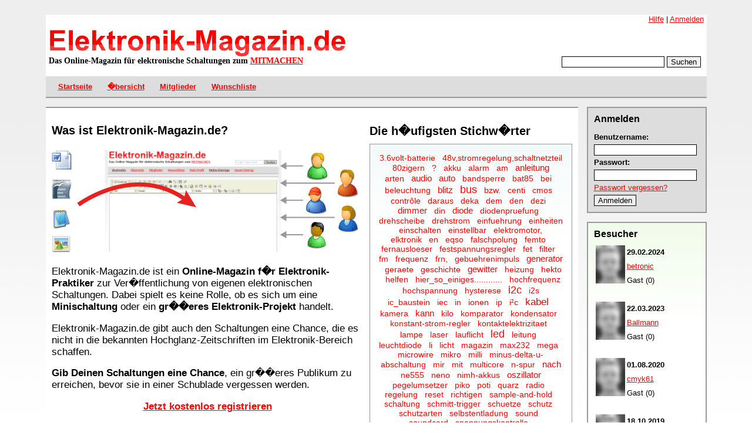

--- FILE ---
content_type: text/html; charset=UTF-8
request_url: http://www.elektronik-magazin.de/
body_size: 6084
content:
<!DOCTYPE html PUBLIC "-//W3C//DTD XHTML 1.0 Transitional//EN" "http://www.w3.org/TR/xhtml1/DTD/xhtml1-transitional.dtd">
<html xmlns="http://www.w3.org/1999/xhtml">
<head>
<meta name="verify-v1" content="6hk1zzwNqdLLj+gq1ADoUWTcow+iuK61rNxXPxkTz3A=" />
<meta name="y_key" content="336b580b1e2d5313" />
<meta http-equiv="content-type" content="text/html; charset=ISO-8859-1" />
<meta http-equiv="content-language" content="de" />
<link rel="alternate" type="application/rss+xml" title="Elektronik-Magazin" href="http://feedproxy.google.com/elektronik-magazin" />
<title>Elektronik-Magazin</title>
<link rel="stylesheet" type="text/css" href="/res/screen.css" />
<link rel="shortcut icon" href="/res/favicon.ico" type="image/x-icon" />
</head>

<body>

<div id="container">

<div id="header">
<div id="metaheader"><a href="/hilfe">Hilfe</a> | <a href="/login">Anmelden</a></div>
<div id="logo">
<a href="/"><img src="/res/images/bg/logo.png" border="0" alt="Elektronik-Magazin.de" /></a>
<h1>Das Online-Magazin für elektronische Schaltungen zum <a href="/register">MITMACHEN</a></h1>
<div id="searchbox"><form id="searchbox_005746139221721117398:ztmogzr4n-o" action="http://www.elektronik-magazin.de/search"><input type="hidden" name="cx" value="005746139221721117398:ztmogzr4n-o" /><input type="hidden" name="cof" value="FORID:9" /><input name="q" type="text" size="20" /> <input type="submit" name="sa" value="Suchen" /></form><script type="text/javascript" src="http://www.google.com/coop/cse/brand?form=searchbox_005746139221721117398%3Aztmogzr4n-o"></script></div>
</div>
<div id="navbar"><a href="/">Startseite</a> <a href="/tag">�bersicht</a> <a href="/user">Mitglieder</a> <a href="/wishlist">Wunschliste</a></div>
</div>

<div id="sidebar-a">

<div class="menu-box menu-bg0"><div class="menu-title">Anmelden</div><div class="menu"><form name="form_login" action="/login/check" method="post"><b>Benutzername: </b><br /><input type="text" name="login" size="20" maxLength="32" value="" /><br /><b>Passwort: </b><br /><input type="password" name="password" size="20" maxLength="32" value="" /><br /><a href="/login">Passwort vergessen?</a><br /><input type="submit" value="Anmelden" /></form></div></div><div class="menu-box menu-viewer"><div class="menu-title">Besucher</div><div class="menu"><table border="0" cellpadding="0" cellspacing="0"><tr><th valign="top"><a href="/user/betronic"><img src="/res/images/user/0-thm.jpg" alt="betronic" border="0" hspace="3" /></a></th><td valign="top"><b>29.02.2024</b><br /><a href="/user/betronic">betronic</a><br />Gast (0)</td></tr></table><br /><table border="0" cellpadding="0" cellspacing="0"><tr><th valign="top"><a href="/user/Ballmann"><img src="/res/images/user/0-thm.jpg" alt="Ballmann" border="0" hspace="3" /></a></th><td valign="top"><b>22.03.2023</b><br /><a href="/user/Ballmann">Ballmann</a><br />Gast (0)</td></tr></table><br /><table border="0" cellpadding="0" cellspacing="0"><tr><th valign="top"><a href="/user/cmyk61"><img src="/res/images/user/0-thm.jpg" alt="cmyk61" border="0" hspace="3" /></a></th><td valign="top"><b>01.08.2020</b><br /><a href="/user/cmyk61">cmyk61</a><br />Gast (0)</td></tr></table><br /><table border="0" cellpadding="0" cellspacing="0"><tr><th valign="top"><a href="/user/ChilliE"><img src="/res/images/user/0-thm.jpg" alt="ChilliE" border="0" hspace="3" /></a></th><td valign="top"><b>18.10.2019</b><br /><a href="/user/ChilliE">ChilliE</a><br />Gast (0)</td></tr></table><br /><table border="0" cellpadding="0" cellspacing="0"><tr><th valign="top"><a href="/user/Ballmann"><img src="/res/images/user/0-thm.jpg" alt="Ballmann" border="0" hspace="3" /></a></th><td valign="top"><b>02.10.2017</b><br /><a href="/user/Ballmann">Ballmann</a><br />Gast (0)</td></tr></table></div></div>
</div>

<div id="content">

<table border="0" cellpadding="5" cellspacing="0" class="entry-box">
<tr>
<td valign="top"><h2>Was ist Elektronik-Magazin.de?</h2><div style="font-size: 1.25em;"><p><img src="/res/images/elektronik-magazin.gif" alt="Elektronik-Magazin" vspace="5" border="0" /></p><p>Elektronik-Magazin.de ist ein <strong>Online-Magazin f�r Elektronik-Praktiker</strong> zur Ver�ffentlichung von eigenen elektronischen Schaltungen. Dabei spielt es keine Rolle, ob es sich um eine <strong>Minischaltung</strong> oder ein <strong>gr��eres Elektronik-Projekt</strong> handelt.</p><p>Elektronik-Magazin.de gibt auch den Schaltungen eine Chance, die es nicht in die bekannten Hochglanz-Zeitschriften im Elektronik-Bereich schaffen.</p><p><strong>Gib Deinen Schaltungen eine Chance</strong>, ein gr��eres Publikum zu erreichen, bevor sie in einer Schublade vergessen werden.</p><p align="center"><b><a href="/register">Jetzt kostenlos registrieren</a></b></p></div></td>
<!-- MYSQL:</b> SELECT e.tags AS tags FROM ELMA_entry e WHERE e.public = '1' AND e.status = '1' -->

<td valign="top"><h2>Die h�ufigsten Stichw�rter</h2>
<div id="front-tags">
<span style="font-size: 108%;"><a href="/tag/3.6volt-batterie">3.6volt-batterie</a></span> &nbsp; <span style="font-size: 108%;"><a href="/tag/48v,stromregelung,schaltnetzteil">48v,stromregelung,schaltnetzteil</a></span> &nbsp; <span style="font-size: 108%;"><a href="/tag/80zigern">80zigern</a></span> &nbsp; <span style="font-size: 108%;"><a href="/tag/?">?</a></span> &nbsp; <span style="font-size: 108%;"><a href="/tag/akku">akku</a></span> &nbsp; <span style="font-size: 108%;"><a href="/tag/alarm">alarm</a></span> &nbsp; <span style="font-size: 108%;"><a href="/tag/am">am</a></span> &nbsp; <span style="font-size: 116%;"><a href="/tag/anleitung">anleitung</a></span> &nbsp; <span style="font-size: 108%;"><a href="/tag/arten">arten</a></span> &nbsp; <span style="font-size: 116%;"><a href="/tag/audio">audio</a></span> &nbsp; <span style="font-size: 116%;"><a href="/tag/auto">auto</a></span> &nbsp; <span style="font-size: 108%;"><a href="/tag/bandsperre">bandsperre</a></span> &nbsp; <span style="font-size: 108%;"><a href="/tag/bat85">bat85</a></span> &nbsp; <span style="font-size: 108%;"><a href="/tag/bei">bei</a></span> &nbsp; <span style="font-size: 108%;"><a href="/tag/beleuchtung">beleuchtung</a></span> &nbsp; <span style="font-size: 116%;"><a href="/tag/blitz">blitz</a></span> &nbsp; <span style="font-size: 132%;"><a href="/tag/bus">bus</a></span> &nbsp; <span style="font-size: 108%;"><a href="/tag/bzw.">bzw.</a></span> &nbsp; <span style="font-size: 108%;"><a href="/tag/centi">centi</a></span> &nbsp; <span style="font-size: 108%;"><a href="/tag/cmos">cmos</a></span> &nbsp; <span style="font-size: 108%;"><a href="/tag/contrôle">contrôle</a></span> &nbsp; <span style="font-size: 108%;"><a href="/tag/daraus">daraus</a></span> &nbsp; <span style="font-size: 108%;"><a href="/tag/deka">deka</a></span> &nbsp; <span style="font-size: 108%;"><a href="/tag/dem">dem</a></span> &nbsp; <span style="font-size: 108%;"><a href="/tag/den">den</a></span> &nbsp; <span style="font-size: 108%;"><a href="/tag/dezi">dezi</a></span> &nbsp; <span style="font-size: 116%;"><a href="/tag/dimmer">dimmer</a></span> &nbsp; <span style="font-size: 108%;"><a href="/tag/din">din</a></span> &nbsp; <span style="font-size: 116%;"><a href="/tag/diode">diode</a></span> &nbsp; <span style="font-size: 108%;"><a href="/tag/diodenpruefung">diodenpruefung</a></span> &nbsp; <span style="font-size: 108%;"><a href="/tag/drehscheibe">drehscheibe</a></span> &nbsp; <span style="font-size: 108%;"><a href="/tag/drehstrom">drehstrom</a></span> &nbsp; <span style="font-size: 108%;"><a href="/tag/einfuehrung">einfuehrung</a></span> &nbsp; <span style="font-size: 108%;"><a href="/tag/einheiten">einheiten</a></span> &nbsp; <span style="font-size: 108%;"><a href="/tag/einschalten">einschalten</a></span> &nbsp; <span style="font-size: 108%;"><a href="/tag/einstellbar">einstellbar</a></span> &nbsp; <span style="font-size: 108%;"><a href="/tag/elektromotor,">elektromotor,</a></span> &nbsp; <span style="font-size: 108%;"><a href="/tag/elktronik">elktronik</a></span> &nbsp; <span style="font-size: 108%;"><a href="/tag/en">en</a></span> &nbsp; <span style="font-size: 108%;"><a href="/tag/eqso">eqso</a></span> &nbsp; <span style="font-size: 108%;"><a href="/tag/falschpolung">falschpolung</a></span> &nbsp; <span style="font-size: 108%;"><a href="/tag/femto">femto</a></span> &nbsp; <span style="font-size: 108%;"><a href="/tag/fernausloeser">fernausloeser</a></span> &nbsp; <span style="font-size: 108%;"><a href="/tag/festspannungsregler">festspannungsregler</a></span> &nbsp; <span style="font-size: 108%;"><a href="/tag/fet">fet</a></span> &nbsp; <span style="font-size: 108%;"><a href="/tag/filter">filter</a></span> &nbsp; <span style="font-size: 108%;"><a href="/tag/fm">fm</a></span> &nbsp; <span style="font-size: 108%;"><a href="/tag/frequenz">frequenz</a></span> &nbsp; <span style="font-size: 108%;"><a href="/tag/frn,">frn,</a></span> &nbsp; <span style="font-size: 108%;"><a href="/tag/gebuehrenimpuls">gebuehrenimpuls</a></span> &nbsp; <span style="font-size: 116%;"><a href="/tag/generator">generator</a></span> &nbsp; <span style="font-size: 108%;"><a href="/tag/geraete">geraete</a></span> &nbsp; <span style="font-size: 108%;"><a href="/tag/geschichte">geschichte</a></span> &nbsp; <span style="font-size: 116%;"><a href="/tag/gewitter">gewitter</a></span> &nbsp; <span style="font-size: 108%;"><a href="/tag/heizung">heizung</a></span> &nbsp; <span style="font-size: 108%;"><a href="/tag/hekto">hekto</a></span> &nbsp; <span style="font-size: 108%;"><a href="/tag/helfen">helfen</a></span> &nbsp; <span style="font-size: 108%;"><a href="/tag/hier_so_einiges............">hier_so_einiges............</a></span> &nbsp; <span style="font-size: 108%;"><a href="/tag/hochfrequenz">hochfrequenz</a></span> &nbsp; <span style="font-size: 108%;"><a href="/tag/hochspannung">hochspannung</a></span> &nbsp; <span style="font-size: 108%;"><a href="/tag/hysterese">hysterese</a></span> &nbsp; <span style="font-size: 132%;"><a href="/tag/i2c">i2c</a></span> &nbsp; <span style="font-size: 108%;"><a href="/tag/i2s">i2s</a></span> &nbsp; <span style="font-size: 108%;"><a href="/tag/ic_baustein">ic_baustein</a></span> &nbsp; <span style="font-size: 108%;"><a href="/tag/iec">iec</a></span> &nbsp; <span style="font-size: 108%;"><a href="/tag/in">in</a></span> &nbsp; <span style="font-size: 108%;"><a href="/tag/ionen">ionen</a></span> &nbsp; <span style="font-size: 108%;"><a href="/tag/ip">ip</a></span> &nbsp; <span style="font-size: 108%;"><a href="/tag/i²c">i²c</a></span> &nbsp; <span style="font-size: 124%;"><a href="/tag/kabel">kabel</a></span> &nbsp; <span style="font-size: 108%;"><a href="/tag/kamera">kamera</a></span> &nbsp; <span style="font-size: 116%;"><a href="/tag/kann">kann</a></span> &nbsp; <span style="font-size: 108%;"><a href="/tag/kilo">kilo</a></span> &nbsp; <span style="font-size: 108%;"><a href="/tag/komparator">komparator</a></span> &nbsp; <span style="font-size: 108%;"><a href="/tag/kondensator">kondensator</a></span> &nbsp; <span style="font-size: 108%;"><a href="/tag/konstant-strom-regler">konstant-strom-regler</a></span> &nbsp; <span style="font-size: 108%;"><a href="/tag/kontaktelektrizitaet">kontaktelektrizitaet</a></span> &nbsp; <span style="font-size: 108%;"><a href="/tag/lampe">lampe</a></span> &nbsp; <span style="font-size: 108%;"><a href="/tag/laser">laser</a></span> &nbsp; <span style="font-size: 108%;"><a href="/tag/lauflicht">lauflicht</a></span> &nbsp; <span style="font-size: 132%;"><a href="/tag/led">led</a></span> &nbsp; <span style="font-size: 108%;"><a href="/tag/leitung">leitung</a></span> &nbsp; <span style="font-size: 108%;"><a href="/tag/leuchtdiode">leuchtdiode</a></span> &nbsp; <span style="font-size: 108%;"><a href="/tag/li">li</a></span> &nbsp; <span style="font-size: 108%;"><a href="/tag/licht">licht</a></span> &nbsp; <span style="font-size: 108%;"><a href="/tag/magazin">magazin</a></span> &nbsp; <span style="font-size: 108%;"><a href="/tag/max232">max232</a></span> &nbsp; <span style="font-size: 108%;"><a href="/tag/mega">mega</a></span> &nbsp; <span style="font-size: 108%;"><a href="/tag/microwire">microwire</a></span> &nbsp; <span style="font-size: 108%;"><a href="/tag/mikro">mikro</a></span> &nbsp; <span style="font-size: 108%;"><a href="/tag/milli">milli</a></span> &nbsp; <span style="font-size: 108%;"><a href="/tag/minus-delta-u-abschaltung">minus-delta-u-abschaltung</a></span> &nbsp; <span style="font-size: 108%;"><a href="/tag/mir">mir</a></span> &nbsp; <span style="font-size: 108%;"><a href="/tag/mit">mit</a></span> &nbsp; <span style="font-size: 108%;"><a href="/tag/multicore">multicore</a></span> &nbsp; <span style="font-size: 108%;"><a href="/tag/n-spur">n-spur</a></span> &nbsp; <span style="font-size: 116%;"><a href="/tag/nach">nach</a></span> &nbsp; <span style="font-size: 108%;"><a href="/tag/ne555">ne555</a></span> &nbsp; <span style="font-size: 108%;"><a href="/tag/neno">neno</a></span> &nbsp; <span style="font-size: 108%;"><a href="/tag/nimh-akkus">nimh-akkus</a></span> &nbsp; <span style="font-size: 116%;"><a href="/tag/oszillator">oszillator</a></span> &nbsp; <span style="font-size: 108%;"><a href="/tag/pegelumsetzer">pegelumsetzer</a></span> &nbsp; <span style="font-size: 108%;"><a href="/tag/piko">piko</a></span> &nbsp; <span style="font-size: 108%;"><a href="/tag/poti">poti</a></span> &nbsp; <span style="font-size: 108%;"><a href="/tag/quarz">quarz</a></span> &nbsp; <span style="font-size: 108%;"><a href="/tag/radio">radio</a></span> &nbsp; <span style="font-size: 108%;"><a href="/tag/regelung">regelung</a></span> &nbsp; <span style="font-size: 108%;"><a href="/tag/reset">reset</a></span> &nbsp; <span style="font-size: 108%;"><a href="/tag/richtigen">richtigen</a></span> &nbsp; <span style="font-size: 108%;"><a href="/tag/sample-and-hold">sample-and-hold</a></span> &nbsp; <span style="font-size: 108%;"><a href="/tag/schaltung">schaltung</a></span> &nbsp; <span style="font-size: 108%;"><a href="/tag/schmitt-trigger">schmitt-trigger</a></span> &nbsp; <span style="font-size: 108%;"><a href="/tag/schuetze">schuetze</a></span> &nbsp; <span style="font-size: 108%;"><a href="/tag/schutz">schutz</a></span> &nbsp; <span style="font-size: 108%;"><a href="/tag/schutzarten">schutzarten</a></span> &nbsp; <span style="font-size: 108%;"><a href="/tag/selbstentladung">selbstentladung</a></span> &nbsp; <span style="font-size: 108%;"><a href="/tag/sound">sound</a></span> &nbsp; <span style="font-size: 108%;"><a href="/tag/soundcard">soundcard</a></span> &nbsp; <span style="font-size: 108%;"><a href="/tag/spannungskontrolle">spannungskontrolle</a></span> &nbsp; <span style="font-size: 108%;"><a href="/tag/spannungswaechter">spannungswaechter</a></span> &nbsp; <span style="font-size: 108%;"><a href="/tag/spi">spi</a></span> &nbsp; <span style="font-size: 108%;"><a href="/tag/stecker">stecker</a></span> &nbsp; <span style="font-size: 108%;"><a href="/tag/stereo">stereo</a></span> &nbsp; <span style="font-size: 108%;"><a href="/tag/stereodecoder">stereodecoder</a></span> &nbsp; <span style="font-size: 108%;"><a href="/tag/steuerbar,">steuerbar,</a></span> &nbsp; <span style="font-size: 108%;"><a href="/tag/stoerimpulse">stoerimpulse</a></span> &nbsp; <span style="font-size: 108%;"><a href="/tag/strom">strom</a></span> &nbsp; <span style="font-size: 108%;"><a href="/tag/stueckliste">stueckliste</a></span> &nbsp; <span style="font-size: 108%;"><a href="/tag/suche">suche</a></span> &nbsp; <span style="font-size: 108%;"><a href="/tag/tera">tera</a></span> &nbsp; <span style="font-size: 108%;"><a href="/tag/tester">tester</a></span> &nbsp; <span style="font-size: 108%;"><a href="/tag/throwie">throwie</a></span> &nbsp; <span style="font-size: 108%;"><a href="/tag/ton">ton</a></span> &nbsp; <span style="font-size: 108%;"><a href="/tag/trafo,">trafo,</a></span> &nbsp; <span style="font-size: 116%;"><a href="/tag/transistor">transistor</a></span> &nbsp; <span style="font-size: 108%;"><a href="/tag/triac">triac</a></span> &nbsp; <span style="font-size: 108%;"><a href="/tag/ttl">ttl</a></span> &nbsp; <span style="font-size: 108%;"><a href="/tag/uebersicht">uebersicht</a></span> &nbsp; <span style="font-size: 116%;"><a href="/tag/ukw">ukw</a></span> &nbsp; <span style="font-size: 108%;"><a href="/tag/usb">usb</a></span> &nbsp; <span style="font-size: 108%;"><a href="/tag/vcr">vcr</a></span> &nbsp; <span style="font-size: 108%;"><a href="/tag/verzoegerung">verzoegerung</a></span> &nbsp; <span style="font-size: 124%;"><a href="/tag/video">video</a></span> &nbsp; <span style="font-size: 116%;"><a href="/tag/vorwiderstand">vorwiderstand</a></span> &nbsp; <span style="font-size: 108%;"><a href="/tag/was">was</a></span> &nbsp; <span style="font-size: 108%;"><a href="/tag/wellenwiderstand">wellenwiderstand</a></span> &nbsp; <span style="font-size: 108%;"><a href="/tag/wer">wer</a></span> &nbsp; <span style="font-size: 108%;"><a href="/tag/werden???">werden???</a></span> &nbsp; <span style="font-size: 108%;"><a href="/tag/z-diode">z-diode</a></span> &nbsp; <span style="font-size: 108%;"><a href="/tag/zeit">zeit</a></span> &nbsp; <span style="font-size: 116%;"><a href="/tag/60529">60529</a></span> &nbsp; </div</td>
</tr><table>

<!-- MYSQL:</b> SELECT e.entry_id AS entry_id, e.url AS url, u.username AS username, e.title AS title, e.content AS content, DATE_FORMAT(e.openDate, '%d.%m.%Y') AS openDate, e.tags AS tags FROM ELMA_entry e, ELMA_user u WHERE e.user_id = u.user_id AND e.public = '1' AND e.status = '1' ORDER BY e.openDate DESC LIMIT 5 -->

<h2>Die neusten Eintr�ge</h2>

<div class="entry-box"><div class="entry-title"><a href="/page/ada-wandler-126">ADA Wandler</a></div><div class="entry-meta"><span>Von:</span> <a href="/user/jsch59">jsch59</a> <span>Am:</span> 23.02.2017 <span>Stichw�rter:</span> <a href="/tag/heizung">heizung</a> </div><div class="entry-text">Meine Heizungsanlage besteht aus einem Pelletskessel mit eigener Steuerung (S7-214)
und einer Solaranlage mit Puffer- und Brauchwasserspeicher.
Das Wärme Management übernehmen 2 kleine Steuerungen vom gleichen Typ und Hersteller.
Eine hydraulische Erweiterung erfordert nun eine weitere Steuerung (hab ich geschenkt bekommen) des gleichen Typs und Hersteller.
Mein Problem: zB.: ist die Kesseltemperatur ist bei zwei Steuerungen erforderlich.
Ich könnte jetzt 
a: einen zusätzlichen Fühler in die gleiche Tauchhülse stopfen oder
b: dies mit einem ADA Wandler, welcher eine Kanalzuteilung...</div></div>

<div class="entry-box"><div class="entry-title"><a href="/page/effizientes-netzteil-125">effizientes Netzteil</a></div><div class="entry-meta"><span>Von:</span> <a href="/user/routranerblue">routranerblue</a> <span>Am:</span> 16.07.2012 <span>Stichw�rter:</span> <a href="/tag/48v,stromregelung,schaltnetzteil">48v,stromregelung,schaltnetzteil</a> </div><div class="entry-text">wer kann mir weiterhelfen?
Ich habe irgentwo gelesen das PC-Netzteile erheblich effizienter arbeiten als herk&ouml;mliche Trafonetzteile. Wer kann mich dar&uuml;ber aufkl&auml;ren und mir die Wirkungsweise erkl&auml;ren?
Ich m&ouml;chte mir ein m&ouml;glichst effizientes Stromgeregeltes Schaltnetzteil mit prim 220V~auf 48V= und bis 20A Leistung bauen das bei abnehmendem Strom von 48V auf 35V herunterregelt. Wer kann mir mit einem Baulan,Best&uuml;ckungsplan und Layout weiterhelfen.
Ich m&ouml;chte mir eine sogenannte DryCel zur Erzeugung von Knallgas bauen um es zum preiswerten und Umweltfr...</div></div>

<div class="entry-box"><div class="entry-title"><a href="/page/cmos-ttl-stereodecoder-fuer-ukw-empfaenger-123">CMOS/TTL-Stereodecoder für UKW-Empfänger</a></div><div class="entry-meta"><span>Von:</span> <a href="/user/electronicfox">electronicfox</a> <span>Am:</span> 30.11.2011 <span>Stichw�rter:</span> <a href="/tag/cmos">cmos</a> <a href="/tag/ttl">ttl</a> <a href="/tag/stereodecoder">stereodecoder</a> <a href="/tag/stereo">stereo</a> <a href="/tag/ukw">ukw</a> </div><div class="entry-text">Zunächst das Schalbild:




http://electronicfox.pytalhost.com/STEREODEC/CMOS-ST-DECODER2.pdf

Hier ein kleiner Versuch mit Hilfe von CMOS, TTL und OpAmp-ICs einen Stereodecoder diskret aufzubauen. 

IC1: 
PLL für den Pilottondetektor, Referenzfrequenz für den Teiler und Schwellspannungserzeugung für den LED-Treiber.

IC2:
OpAmp für Pilottonfilter II und LED-Treiber mit Schwellwerteingang.

IC3:
Teiler für die PLL und erzeugt die 38kHz für den Demodulator.

IC4:
Inverter und Dioden-Treiber für den Demodulator.

IC5:
OpAmp für Pilottonfilter I, MPX-Filter und Pege...</div></div>

<div class="entry-box"><div class="entry-title"><a href="/page/suche-led-schaltung-122">Suche LED Schaltung</a></div><div class="entry-meta"><span>Von:</span> <a href="/user/Michael158">Michael158</a> <span>Am:</span> 03.11.2011 <span>Stichw�rter:</span> <a href="/tag/led">led</a> <a href="/tag/schaltung">schaltung</a> <a href="/tag/mit">mit</a> <a href="/tag/poti">poti</a> <a href="/tag/wer">wer</a> <a href="/tag/kann">kann</a> <a href="/tag/mir">mir</a> <a href="/tag/helfen">helfen</a> <a href="/tag/?">?</a> </div><div class="entry-text">Ich suche eine Schaltung mit Poti wer kann mir da helfen ? Die Schaltung wird mit 9 Volt geschaltet
Und die LED soll gedämmt werden würde mich freuen wenn mir damit jemand helfen kannn ...</div></div>

<div class="entry-box"><div class="entry-title"><a href="/page/ein-richtig-guter-ukw-superhet-121">Ein richtig guter UKW-Superhet</a></div><div class="entry-meta"><span>Von:</span> <a href="/user/electronicfox">electronicfox</a> <span>Am:</span> 15.10.2011 <span>Stichw�rter:</span> <a href="/tag/fm">fm</a> <a href="/tag/ukw">ukw</a> <a href="/tag/i2c">i2c</a> <a href="/tag/audio">audio</a> <a href="/tag/hochfrequenz">hochfrequenz</a> <a href="/tag/i²c">i²c</a> <a href="/tag/vcr">vcr</a> <a href="/tag/am">am</a> </div><div class="entry-text">Weltweit wird UKW-Rundfunk im VHF-Band II zwischen 87,5 MHz und 108,0 MHz betrieben. In manchen L&auml;ndern werden nur Teilbereiche davon genutzt. Als Modulationsart wird die Frequenzmodulation (FM) benutzt. Diese erm&ouml;glicht eine weniger st&ouml;rungsanf&auml;llige &Uuml;bertragung von Rundfunksignalen, da sie im Vergleich zu der im Lang-, Mittel-, und Kurzwellenbereich verwendeten Amplitudenmodulation (AM) recht unempfindlich ist. Dennoch steht den einzelnen Rundfunksendern eine gegen&uuml;ber dem Rundfunk in den AM-B&auml;ndern wesentlich gr&ouml;&szlig;ere Bandbreite zur Verf&uuml;gun...</div></div>

<!-- MYSQL:</b> SELECT DISTINCT l.viewer_id AS viewer_id, u.username AS viewername, u.entries AS viewerentries, u.imageExt AS imageExt, DATE_FORMAT(l.time_stamp, '%d.%m.%Y') AS time_stamp FROM ELMA_entry_log l, ELMA_user u WHERE l.viewer_id = u.user_id AND u.status = '1' ORDER BY l.time_stamp DESC LIMIT 5 -->


</div>


<div id="footer"><a href="/service/nutzung">Nutzungsbedingungen</a> | <a href="/service/datenschutz">Datenschutz</a> | <a href="/hilfe">Hilfe</a> | <a href="/service/impressum">Impressum</a></div>

</div>

<script type="text/javascript">
var gaJsHost = (("https:" == document.location.protocol) ? "https://ssl." : "http://www.");
document.write(unescape("%3Cscript src='" + gaJsHost + "google-analytics.com/ga.js' type='text/javascript'%3E%3C/script%3E"));
</script>
<script type="text/javascript">
var pageTracker = _gat._getTracker("UA-533288-3");
pageTracker._initData();
pageTracker._trackPageview();
</script>

</body>
</html>


--- FILE ---
content_type: text/css
request_url: http://www.elektronik-magazin.de/res/screen.css
body_size: 6806
content:
body, td, th { font-size: 100%; font-family: Arial, Helvetica, sans-serif; }

body {
  color: #000000; margin: 0; padding: 15px;
  background-image: url(/res/images/bg/frontpage.gif);
	background-repeat: repeat-x;
	background-color: #FFFFFF;
}

a:link {
	color: #FF0000;
}
a:visited {
	color: #660000;
}
a:hover {
	color: #0000FF;
}
a:active {
	color: #660000;
}

h1, h2, h3, h4, h5, h6 {
	font-family: Arial, Helvetica, sans-serif;
}

h1, h2 {
  font-size: 150%;
}

table.grid {
  border: 1px solid #000000;
	border-collapse: collapse;
	margin: 5px 0px;
}

#container {
	width: 90%;
	margin: 0px;
	margin-left: auto;
	margin-right: auto;
	padding: 0px;
}

#header {
	background-color: #FFFFFF;
	margin-bottom: 15px;
	padding: 0px;
	border-bottom: 2px solid #999999;
  /* border: 1px solid #000000; */
}

#metaheader {
	font-family: Verdana, Arial, Helvetica, sans-serif;
	font-size: smaller;
	text-align: right;
	margin: 10px 5px 10px 5px;
	padding: 0px
  /* border: 1px solid #000000; */
}

#logo {
  height: 70px;
	margin: 0px;
	padding: 0px 5px;
  /* border: 1px solid #000000; */
}

#logo img {
  display: block;
}

#logo h1 {
  font-family: Verdana;
  font-size: 14px;
	font-weight: bolder;
  margin: 0px;
  text-decoration: none;
	width: 70%;
	float: left;
  /* border: 1px solid #000000; */
}

#searchbox {
	text-align: right;
  margin: 0px 5px 0px 5px;
	padding: 0px;
	width: 25%;
	float: right;
	clear: right;
  /* border: 1px solid #000000; */
}

#navbar {
	font-family: Verdana, Arial, Helvetica, sans-serif;
	background-color: #DDDDDD;
	margin: 10px 0px 0px 0px;
	padding: 10px;
	font-weight: bold;
	font-size: smaller;
  /* border: 1px solid #000000; */
}

#navbar a {
  /* border: 1px solid #000000; */
  margin: 5px;
	padding: 6px;
}

#navbar a:hover {
  background-color: #FFFFFF;
}

#content {
	border-top: 2px solid #999999;
	border-bottom: 2px solid #999999;
	background-color: #FFFFFF;
	margin-bottom: 20px;
	padding: 5px;
	overflow: hidden;
	font-size: smaller;
}

#content h1 {
  font-size: 175%;
  margin-bottom: 0px;
}

#content h2 {
  font-size: 150%;
  margin-bottom: 10px;
}

#content h3 {
  font-size: 100%;
  margin-bottom: 0px;
}

#content h4 {
  font-size: 100%;
  margin-bottom: 0px;
}

p.meta {
  border-bottom: 1px solid #999999;
	margin-bottom: 20px;
	padding-bottom: 3px;
}

div.comment {
  border-bottom: 1px dotted #999999;
}

h5.comment {
  padding: 3px;
  background-color: #dddddd;
}

div.wish {
  margin-top: 10px;
}

.wish h3 {
  padding: 3px;
  background-color: #dddddd;
}

div.user-table {
  text-align: center;
  margin: 10px;
	padding: 10px;
  width: 130px;
	height: 100px;
  float: left;
	border: 1px solid #000000;
}

div.user-table hover {
	border: 1px solid #ff0000;
}

#sidebar-a {
	float: right;
	font-size: larger;
	padding: 0px;
  margin-left: 15px;
}

#footer {
	font-family: Verdana, Arial, Helvetica, sans-serif;
	font-size: smaller;
	text-align: center;
	background-color: #DDDDDD;
	border-top: 2px solid #999999;
	padding: 5px;
	clear: both;
}

.menu-box {
	margin: 0;
	margin-bottom: 15px;
	border: 2px solid #999999;
	font-size: smaller;
	width: 200px;
}

.menu-title {
	margin: 10px 10px 10px 10px;
	font-weight: bolder;
}

.menu {
	margin: 10px 10px 10px 10px;
  line-height: 1.8em;
	font-size: smaller;
}

.menu-bg0 {
	background-color: #DDDDDD;
}

.menu-user {
  background-color: #FFFFFF;
	background-image: url(/res/images/bg/box-blue.gif);
	background-repeat: repeat-x;
}

.menu-entry {
  background-color: #FFFFFF;
	background-image: url(/res/images/bg/box-blue2.gif);
	background-repeat: repeat-x;
}

.menu-viewer {
  background-color: #FFFFFF;
	background-image: url(/res/images/bg/box-green.gif);
	background-repeat: repeat-x;
}

.menu-autor {
  background-color: #FFFFFF;
	background-image: url(/res/images/bg/box-yellow.gif);
	background-repeat: repeat-x;
}

.menu-rating {
  background-color: #FFFFFF;
}

.entry-box {
  margin: 0;
	margin-bottom: 25px;
	padding-bottom: 10px;
	border-bottom: 1px dotted #000000;
}

.entry-title {
  font-weight: bolder;
	margin-bottom: 5px;
}

.entry-meta {
	margin-bottom: 5px;
}

.entry-meta span {
  font-weight: bolder;
}

.entry-text {

}

#front-tags {
  text-align: center; border: 1px solid #999999;
  margin: 0;
	margin-bottom: 1em;
	padding: 15px;
  background-image: url(/res/images/bg/box-blue.gif);
	background-repeat: repeat-x;
	background-color: #FFFFFF;
}

#front-tags a {
  text-decoration: none;
}

#front-tags a:hover {
  text-decoration: underline;
}

.fehler { color: red; }
.mysql { background-color: #FFFFCC; font-family: Arial, Helvetica, sans-serif; font-size: 0.8em; border: 1px solid #FF9966; padding: 5px; display: block; }
.meldung-positiv { width: 75%; padding: 5px; border: 1px solid #008000; background-color: #99FF99; }
.meldung-negativ { width: 75%; padding: 5px; border: 1px solid #FF0000; background-color: #FFCCCC; }
.meldung-neutral { width: 75%; }

/* Sterne-Bewertung */
#noticeRating { font-weight: bold; }
.star-rating { list-style: none; margin: 0px; padding: 0px; width: 125px; height: 25px; position: relative; overflow: hidden; background: url(/res/images/button/rating-stars.gif) top left repeat-x;	}
.star-rating li { padding: 0px; margin: 0px; width: 25px; height: 25px; /*\*/ float: left; /* */ }
.star-rating li a { display: block; width: 25px; height: 25px; line-height: 25px; text-decoration: none; text-indent: -9000px; z-index: 20; position: absolute; padding: 0px; overflow: hidden; }
.star-rating li a:hover { background: url(/res/images/button/rating-stars.gif) left bottom; z-index: 2; left: 0px; border: none; }
.star-rating a.rating1 { left: 0px; }
.star-rating a.rating1:hover { width: 25px; }
.star-rating a.rating2 { left:25px; }
.star-rating a.rating2:hover { width: 50px; }
.star-rating a.rating3 { left: 50px; }
.star-rating a.rating3:hover { width: 75px; }
.star-rating a.rating4 { left: 75px; }	
.star-rating a.rating4:hover { width: 100px; }
.star-rating a.rating5 { left: 100px; }
.star-rating a.rating5:hover { width: 125px; }
.star-rating li.current-rating { background: url(/res/images/button/rating-stars.gif) left center; position: absolute; height: 25px; display: block; text-indent: -9000px; z-index: 1; }
	
/* remove halo effect in firefox   */
.star-rating a:active { outline: none; }

/* Formulare */
form { display: inline; }
input, textarea, select, button { border: #000000 1px solid; }
input:focus, textarea:focus, select:focus { border: #FF0000 1px solid; background-color: #FFEFEF; }

